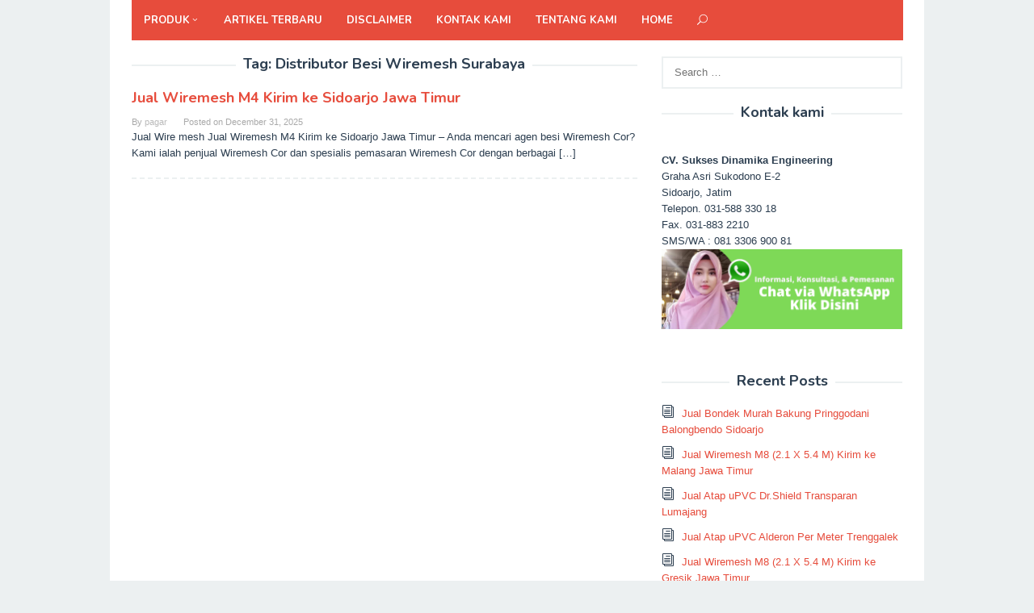

--- FILE ---
content_type: text/html; charset=UTF-8
request_url: https://www.ritaguerra.net/tag/distributor-besi-wiremesh-surabaya/
body_size: 6553
content:
<!DOCTYPE html>
<html lang="en-US"
	prefix="og: https://ogp.me/ns#" >
<head itemscope="itemscope" itemtype="http://schema.org/WebSite">
<meta charset="UTF-8">
<meta name="viewport" content="width=device-width, initial-scale=1">
<link rel="profile" href="http://gmpg.org/xfn/11">

<title>Distributor Besi Wiremesh Surabaya – Supplier Konstruksi Indonesia</title>

		<!-- All in One SEO 4.0.18 -->
		<link rel="canonical" href="https://www.ritaguerra.net/tag/distributor-besi-wiremesh-surabaya/" />
		<script type="application/ld+json" class="aioseo-schema">
			{"@context":"https:\/\/schema.org","@graph":[{"@type":"WebSite","@id":"https:\/\/www.ritaguerra.net\/#website","url":"https:\/\/www.ritaguerra.net\/","name":"Supplier Konstruksi Indonesia","description":"Distributor Material Konstruksi dan Industri se-Indonesia","publisher":{"@id":"https:\/\/www.ritaguerra.net\/#organization"}},{"@type":"Organization","@id":"https:\/\/www.ritaguerra.net\/#organization","name":"CV. Sukses Dinamika Engineering","url":"https:\/\/www.ritaguerra.net\/","contactPoint":{"@type":"ContactPoint","telephone":"+6281330690081","contactType":"Customer Support"}},{"@type":"BreadcrumbList","@id":"https:\/\/www.ritaguerra.net\/tag\/distributor-besi-wiremesh-surabaya\/#breadcrumblist","itemListElement":[{"@type":"ListItem","@id":"https:\/\/www.ritaguerra.net\/#listItem","position":"1","item":{"@id":"https:\/\/www.ritaguerra.net\/#item","name":"Home","description":"Distributor Material Konstruksi dan Industri se-Indonesia","url":"https:\/\/www.ritaguerra.net\/"},"nextItem":"https:\/\/www.ritaguerra.net\/tag\/distributor-besi-wiremesh-surabaya\/#listItem"},{"@type":"ListItem","@id":"https:\/\/www.ritaguerra.net\/tag\/distributor-besi-wiremesh-surabaya\/#listItem","position":"2","item":{"@id":"https:\/\/www.ritaguerra.net\/tag\/distributor-besi-wiremesh-surabaya\/#item","name":"Distributor Besi Wiremesh Surabaya","url":"https:\/\/www.ritaguerra.net\/tag\/distributor-besi-wiremesh-surabaya\/"},"previousItem":"https:\/\/www.ritaguerra.net\/#listItem"}]},{"@type":"CollectionPage","@id":"https:\/\/www.ritaguerra.net\/tag\/distributor-besi-wiremesh-surabaya\/#collectionpage","url":"https:\/\/www.ritaguerra.net\/tag\/distributor-besi-wiremesh-surabaya\/","name":"Distributor Besi Wiremesh Surabaya \u2013 Supplier Konstruksi Indonesia","inLanguage":"en-US","isPartOf":{"@id":"https:\/\/www.ritaguerra.net\/#website"},"breadcrumb":{"@id":"https:\/\/www.ritaguerra.net\/tag\/distributor-besi-wiremesh-surabaya\/#breadcrumblist"}}]}
		</script>
		<!-- All in One SEO -->

<link rel='dns-prefetch' href='//fonts.googleapis.com' />
<link rel='dns-prefetch' href='//s.w.org' />
<link rel="alternate" type="application/rss+xml" title="Supplier Konstruksi Indonesia &raquo; Feed" href="https://www.ritaguerra.net/feed/" />
<link rel="alternate" type="application/rss+xml" title="Supplier Konstruksi Indonesia &raquo; Comments Feed" href="https://www.ritaguerra.net/comments/feed/" />
<link rel="alternate" type="application/rss+xml" title="Supplier Konstruksi Indonesia &raquo; Distributor Besi Wiremesh Surabaya Tag Feed" href="https://www.ritaguerra.net/tag/distributor-besi-wiremesh-surabaya/feed/" />
		<script type="text/javascript">
			window._wpemojiSettings = {"baseUrl":"https:\/\/s.w.org\/images\/core\/emoji\/13.0.1\/72x72\/","ext":".png","svgUrl":"https:\/\/s.w.org\/images\/core\/emoji\/13.0.1\/svg\/","svgExt":".svg","source":{"concatemoji":"https:\/\/www.ritaguerra.net\/wp-includes\/js\/wp-emoji-release.min.js?ver=5.6.16"}};
			!function(e,a,t){var n,r,o,i=a.createElement("canvas"),p=i.getContext&&i.getContext("2d");function s(e,t){var a=String.fromCharCode;p.clearRect(0,0,i.width,i.height),p.fillText(a.apply(this,e),0,0);e=i.toDataURL();return p.clearRect(0,0,i.width,i.height),p.fillText(a.apply(this,t),0,0),e===i.toDataURL()}function c(e){var t=a.createElement("script");t.src=e,t.defer=t.type="text/javascript",a.getElementsByTagName("head")[0].appendChild(t)}for(o=Array("flag","emoji"),t.supports={everything:!0,everythingExceptFlag:!0},r=0;r<o.length;r++)t.supports[o[r]]=function(e){if(!p||!p.fillText)return!1;switch(p.textBaseline="top",p.font="600 32px Arial",e){case"flag":return s([127987,65039,8205,9895,65039],[127987,65039,8203,9895,65039])?!1:!s([55356,56826,55356,56819],[55356,56826,8203,55356,56819])&&!s([55356,57332,56128,56423,56128,56418,56128,56421,56128,56430,56128,56423,56128,56447],[55356,57332,8203,56128,56423,8203,56128,56418,8203,56128,56421,8203,56128,56430,8203,56128,56423,8203,56128,56447]);case"emoji":return!s([55357,56424,8205,55356,57212],[55357,56424,8203,55356,57212])}return!1}(o[r]),t.supports.everything=t.supports.everything&&t.supports[o[r]],"flag"!==o[r]&&(t.supports.everythingExceptFlag=t.supports.everythingExceptFlag&&t.supports[o[r]]);t.supports.everythingExceptFlag=t.supports.everythingExceptFlag&&!t.supports.flag,t.DOMReady=!1,t.readyCallback=function(){t.DOMReady=!0},t.supports.everything||(n=function(){t.readyCallback()},a.addEventListener?(a.addEventListener("DOMContentLoaded",n,!1),e.addEventListener("load",n,!1)):(e.attachEvent("onload",n),a.attachEvent("onreadystatechange",function(){"complete"===a.readyState&&t.readyCallback()})),(n=t.source||{}).concatemoji?c(n.concatemoji):n.wpemoji&&n.twemoji&&(c(n.twemoji),c(n.wpemoji)))}(window,document,window._wpemojiSettings);
		</script>
		<style type="text/css">
img.wp-smiley,
img.emoji {
	display: inline !important;
	border: none !important;
	box-shadow: none !important;
	height: 1em !important;
	width: 1em !important;
	margin: 0 .07em !important;
	vertical-align: -0.1em !important;
	background: none !important;
	padding: 0 !important;
}
</style>
	<link rel='stylesheet' id='wp-block-library-css'  href='https://www.ritaguerra.net/wp-includes/css/dist/block-library/style.min.css?ver=5.6.16' type='text/css' media='all' />
<link rel='stylesheet' id='superfast-fonts-css'  href='//fonts.googleapis.com/css?family=Nunito%3Aregular%2C700%2C300%26subset%3Dlatin%2C' type='text/css' media='all' />
<link rel='stylesheet' id='superfast-style-css'  href='https://www.ritaguerra.net/wp-content/themes/superfast/style.css?ver=5.6.16' type='text/css' media='all' />
<style id='superfast-style-inline-css' type='text/css'>
body{color:#2c3e50;font-family:"Helvetica Neue",sans-serif;font-weight:500;font-size:13px;}kbd,a.button:hover,button:hover,.button:hover,button.button:hover,input[type="button"]:hover,input[type="reset"]:hover,input[type="submit"]:hover,a.button:focus,button:focus,.button:focus,button.button:focus,input[type="button"]:focus,input[type="reset"]:focus,input[type="submit"]:focus,a.button:active,button:active,.button:active,button.button:active,input[type="button"]:active,input[type="reset"]:active,input[type="submit"]:active,.tagcloud a:hover,.tagcloud a:focus,.tagcloud a:active{background-color:#e74c3c;}a,a:hover,a:focus,a:active{color:#e74c3c;}ul.page-numbers li span.page-numbers,ul.page-numbers li a:hover,.page-links a .page-link-number:hover,a.button,button,.button,button.button,input[type="button"],input[type="reset"],input[type="submit"],.tagcloud a,.sticky .gmr-box-content,.gmr-theme div.sharedaddy h3.sd-title:before,.gmr-theme div.idblog-related-post h3.related-title:before,.idblog-social-share h3:before,.bypostauthor > .comment-body{border-color:#e74c3c;}.site-header{background-image:url();-webkit-background-size:auto;-moz-background-size:auto;-o-background-size:auto;background-size:auto;background-repeat:repeat;background-position:center top;background-attachment:scroll;background-color:#ffffff;}.site-title a{color:#e74c3c;}.site-description{color:#999999;}.gmr-logo{margin-top:15px;}.gmr-menuwrap{background-color:#e74c3c;}#gmr-responsive-menu,#primary-menu > li > a,.search-trigger .gmr-icon{color:#ffffff;}#primary-menu > li.menu-border > a span{border-color:#ffffff;}#gmr-responsive-menu:hover,#primary-menu > li:hover > a,#primary-menu .current-menu-item > a,#primary-menu .current-menu-ancestor > a,#primary-menu .current_page_item > a,#primary-menu .current_page_ancestor > a,.search-trigger .gmr-icon:hover{color:#dddddd;}#primary-menu > li.menu-border:hover > a span,#primary-menu > li.menu-border.current-menu-item > a span,#primary-menu > li.menu-border.current-menu-ancestor > a span,#primary-menu > li.menu-border.current_page_item > a span,#primary-menu > li.menu-border.current_page_ancestor > a span{border-color:#dddddd;}#primary-menu > li:hover > a,#primary-menu .current-menu-item > a,#primary-menu .current-menu-ancestor > a,#primary-menu .current_page_item > a,#primary-menu .current_page_ancestor > a{background-color:#db301e;}.gmr-content{background-color:#fff;}h1,h2,h3,h4,h5,h6,.h1,.h2,.h3,.h4,.h5,.h6,.site-title,#gmr-responsive-menu,#primary-menu > li > a{font-family:"Nunito","Helvetica Neue",sans-serif;}h1{font-size:30px;}h2{font-size:26px;}h3{font-size:24px;}h4{font-size:22px;}h5{font-size:20px;}h6{font-size:18px;}.widget-footer{background-color:#3d566e;color:#ecf0f1;}.widget-footer a{color:#f39c12;}.widget-footer a:hover{color:#f1c40f;}.site-footer{background-color:#2c3e50;color:#f1c40f;}.site-footer a{color:#ecf0f1;}.site-footer a:hover{color:#bdc3c7;}
</style>
<script type='text/javascript' src='https://www.ritaguerra.net/wp-includes/js/jquery/jquery.min.js?ver=3.5.1' id='jquery-core-js'></script>
<script type='text/javascript' src='https://www.ritaguerra.net/wp-includes/js/jquery/jquery-migrate.min.js?ver=3.3.2' id='jquery-migrate-js'></script>
<link rel="https://api.w.org/" href="https://www.ritaguerra.net/wp-json/" /><link rel="alternate" type="application/json" href="https://www.ritaguerra.net/wp-json/wp/v2/tags/1309" /><link rel="EditURI" type="application/rsd+xml" title="RSD" href="https://www.ritaguerra.net/xmlrpc.php?rsd" />
<link rel="wlwmanifest" type="application/wlwmanifest+xml" href="https://www.ritaguerra.net/wp-includes/wlwmanifest.xml" /> 
<meta name="generator" content="WordPress 5.6.16" />
<script data-ad-client="ca-pub-7827510955569116" async src="https://pagead2.googlesyndication.com/pagead/js/adsbygoogle.js"></script>

<!-- Global site tag (gtag.js) - Google Analytics -->
<script async src="https://www.googletagmanager.com/gtag/js?id=UA-122821816-1"></script>
<script>
  window.dataLayer = window.dataLayer || [];
  function gtag(){dataLayer.push(arguments);}
  gtag('js', new Date());

  gtag('config', 'UA-122821816-1');
</script>
<meta name="google-site-verification" content="taHbGFUaBKENAGiPhXy4ddZECLyGStykSAf63mu-vyY" />
<meta name="p:domain_verify" content="bd86dd92abc1150eb416d20bbab8d96d"/></head>

<body class="archive tag tag-distributor-besi-wiremesh-surabaya tag-1309 gmr-theme gmr-sticky gmr-box-layout hfeed" itemscope="itemscope" itemtype="http://schema.org/WebPage">

<div class="site inner-wrap" id="site-container">
	
	<a class="skip-link screen-reader-text" href="#main">Skip to content</a>
	
	
		<header id="masthead" class="site-header" role="banner" itemscope="itemscope" itemtype="http://schema.org/WPHeader">
						
						
			<div class="top-header">
								<div class="container">
									<div class="gmr-menuwrap clearfix">
											<a id="gmr-responsive-menu" href="#menus">
							MENU						</a>
						<nav id="site-navigation" class="gmr-mainmenu" role="navigation" itemscope="itemscope" itemtype="http://schema.org/SiteNavigationElement">
							<ul id="primary-menu" class="menu"><li id="menu-item-836" class="menu-item menu-item-type-custom menu-item-object-custom menu-item-has-children menu-item-836"><a href="#" itemprop="url"><span itemprop="name">Produk</span></a>
<ul class="sub-menu">
	<li id="menu-item-2876" class="menu-item menu-item-type-taxonomy menu-item-object-category menu-item-2876"><a href="https://www.ritaguerra.net/category/produk/pagar-brc/" itemprop="url"><span itemprop="name">Pagar BRC</span></a></li>
	<li id="menu-item-837" class="menu-item menu-item-type-taxonomy menu-item-object-category menu-item-837"><a href="https://www.ritaguerra.net/category/produk/kawat-duri/" itemprop="url"><span itemprop="name">Kawat Duri</span></a></li>
	<li id="menu-item-838" class="menu-item menu-item-type-taxonomy menu-item-object-category menu-item-838"><a href="https://www.ritaguerra.net/category/produk/kawat-bronjong/" itemprop="url"><span itemprop="name">Kawat Bronjong</span></a></li>
	<li id="menu-item-3136" class="menu-item menu-item-type-taxonomy menu-item-object-category menu-item-3136"><a href="https://www.ritaguerra.net/category/produk/atap-upvc/" itemprop="url"><span itemprop="name">Atap uPVC</span></a></li>
	<li id="menu-item-3307" class="menu-item menu-item-type-taxonomy menu-item-object-category menu-item-3307"><a href="https://www.ritaguerra.net/category/produk/bondek/" itemprop="url"><span itemprop="name">Bondek</span></a></li>
</ul>
</li>
<li id="menu-item-843" class="menu-item menu-item-type-post_type menu-item-object-page current_page_parent menu-item-843"><a href="https://www.ritaguerra.net/artikel-terbaru/" itemprop="url"><span itemprop="name">Artikel Terbaru</span></a></li>
<li id="menu-item-3558" class="menu-item menu-item-type-post_type menu-item-object-page menu-item-3558"><a href="https://www.ritaguerra.net/disclaimer/" itemprop="url"><span itemprop="name">Disclaimer</span></a></li>
<li id="menu-item-3561" class="menu-item menu-item-type-post_type menu-item-object-page menu-item-3561"><a href="https://www.ritaguerra.net/kontak-kami/" itemprop="url"><span itemprop="name">Kontak kami</span></a></li>
<li id="menu-item-3564" class="menu-item menu-item-type-post_type menu-item-object-page menu-item-3564"><a href="https://www.ritaguerra.net/tentang-kami/" itemprop="url"><span itemprop="name">Tentang kami</span></a></li>
<li id="menu-item-4716" class="menu-item menu-item-type-custom menu-item-object-custom menu-item-home menu-item-4716"><a href="https://www.ritaguerra.net/" itemprop="url"><span itemprop="name">Home</span></a></li>
<li class="menu-item menu-item-type-search-btn gmr-search"><form method="get" class="gmr-searchform searchform" action="https://www.ritaguerra.net/"><input type="text" name="s" id="s" placeholder="Search" /><div class="search-trigger"><a href="#" class="gmr-icon icon_close" itemprop="url"></a><a href="#" class="gmr-icon icon_search"></a></div></form></li><li class="menu-item menu-item-type-close-btn gmr-close-btn"><a id="close-menu-button" itemprop="url" href="#">Close Menu</a></li></ul>						</nav><!-- #site-navigation -->
					</div>
				</div>
			</div><!-- .top-header -->
		</header><!-- #masthead -->

	
			<div id="content" class="gmr-content">
		
					
						<div class="container">
				<div class="row">
						
<div id="primary" class="content-area col-md-8 gmr-default">

	<h1 class="page-title" itemprop="headline">Tag: <span>Distributor Besi Wiremesh Surabaya</span></h1>		

	<main id="main" class="site-main" role="main">

	
<article id="post-3423" class="gmr-smallthumb clearfix post-3423 post type-post status-publish format-standard hentry category-wiremesh tag-distributor-besi-wiremesh tag-distributor-besi-wiremesh-surabaya tag-distributor-wermes-kemlagi-mojokerto-jawa-timur tag-distributor-wiremesh-di-bali tag-distributor-wiremesh-di-semarang tag-jual-wermes-duduk-sampeyan-gresik-jawa-timur tag-jual-wiremesh-brc tag-jual-wiremesh-candi-sidoarjo-jawa-timur tag-toko-wire-mesh-megaluh-jombang-jawa-timur" itemscope="itemscope" itemtype="http://schema.org/CreativeWork">
	
	<div class="gmr-box-content">
	
				
		<div class="item-article">
			<header class="entry-header">
				<h2 class="entry-title" itemprop="headline">
					<a href="https://www.ritaguerra.net/jual-wiremesh-m4-kirim-ke-sidoarjo-jawa-timur/" itemprop="url" title="Permalink to: Jual Wiremesh M4 Kirim ke Sidoarjo Jawa Timur" rel="bookmark">Jual Wiremesh M4 Kirim ke Sidoarjo Jawa Timur</a>
				</h2>
				
									<div class="entry-meta">
						<div class="gmr-metacontent"><span class="byline"> By <span class="entry-author vcard" itemprop="author" itemscope="itemscope" itemtype="http://schema.org/person"><a class="url fn n" href="https://www.ritaguerra.net/author/pagar/" title="Permalink to: pagar" itemprop="url"><span itemprop="name">pagar</span></a></span></span><span class="posted-on">Posted on <time class="entry-date published" itemprop="datePublished" datetime="2025-12-31T12:44:55+07:00">December 31, 2025</time><time class="updated" datetime="2025-12-31T12:45:41+07:00">December 31, 2025</time></span></div>					</div><!-- .entry-meta -->
							</header><!-- .entry-header -->

			<div class="entry-content" itemprop="text">
				<p>Jual Wire mesh Jual Wiremesh M4 Kirim ke Sidoarjo Jawa Timur &#8211; Anda mencari agen besi Wiremesh Cor? Kami ialah penjual Wiremesh Cor dan spesialis pemasaran Wiremesh Cor dengan berbagai&nbsp;[&hellip;]</p>
			</div><!-- .entry-content -->
		</div><!-- .item-article -->
		
			
	</div><!-- .gmr-box-content -->

</article><!-- #post-## -->
	</main><!-- #main -->
</div><!-- #primary -->


<aside id="secondary" class="widget-area col-md-4" role="complementary" >
	<div id="search-2" class="widget widget_search"><form role="search" method="get" class="search-form" action="https://www.ritaguerra.net/">
				<label>
					<span class="screen-reader-text">Search for:</span>
					<input type="search" class="search-field" placeholder="Search &hellip;" value="" name="s" />
				</label>
				<input type="submit" class="search-submit" value="Search" />
			</form></div><div id="custom_html-3" class="widget_text widget widget_custom_html"><h3 class="widget-title">Kontak kami</h3><div class="textwidget custom-html-widget"><br><strong>CV. Sukses Dinamika Engineering</strong>
<br>Graha Asri Sukodono E-2 <br>Sidoarjo, Jatim
<br>Telepon. 031-588 330 18
<br>Fax. 031-883 2210
<br>SMS/WA : 081 3306 900 81
<br>
		<p align="center">
<a href="http://bit.ly/ritasukses"><img class="alignnone size-medium wp-image-3487" src="http://www.ritaguerra.net/wp-content/uploads/2021/01/butuh-konsultasi-_WA-300x100.png" alt="{{ term | ucwords}}, Jual ACP, Jual ACP Seven, Jual ACP Surabaya, Jual ACP Murah, Jual ACP Seven Surabaya, Jual ACP Di Surabaya" width="300" height="100" /></a>
				</p></div></div>
		<div id="recent-posts-2" class="widget widget_recent_entries">
		<h3 class="widget-title">Recent Posts</h3>
		<ul>
											<li>
					<a href="https://www.ritaguerra.net/jual-bondek-murah-bakung-pringgodani-balongbendo-sidoarjo/">Jual Bondek Murah Bakung Pringgodani Balongbendo Sidoarjo</a>
									</li>
											<li>
					<a href="https://www.ritaguerra.net/jual-wiremesh-m8-2-1-x-5-4-m-kirim-ke-malang-jawa-timur-2/">Jual Wiremesh M8 (2.1 X 5.4 M) Kirim ke Malang Jawa Timur</a>
									</li>
											<li>
					<a href="https://www.ritaguerra.net/jual-atap-upvc-dr-shield-transparan-lumajang/">Jual Atap uPVC Dr.Shield Transparan  Lumajang</a>
									</li>
											<li>
					<a href="https://www.ritaguerra.net/jual-atap-upvc-alderon-per-meter-trenggalek/">Jual Atap uPVC Alderon Per Meter  Trenggalek</a>
									</li>
											<li>
					<a href="https://www.ritaguerra.net/jual-wiremesh-m8-2-1-x-5-4-m-kirim-ke-gresik-jawa-timur-2/">Jual Wiremesh M8 (2.1 X 5.4 M) Kirim ke Gresik Jawa Timur</a>
									</li>
					</ul>

		</div><div id="categories-2" class="widget widget_categories"><h3 class="widget-title">Categories</h3>
			<ul>
					<li class="cat-item cat-item-357"><a href="https://www.ritaguerra.net/category/produk/aluminium-composite-panel/" title="Aluminium Composite Panel">Aluminium Composite Panel</a>
</li>
	<li class="cat-item cat-item-675"><a href="https://www.ritaguerra.net/category/produk/atap-upvc/" title="atap uPVC">Atap uPVC</a>
</li>
	<li class="cat-item cat-item-629"><a href="https://www.ritaguerra.net/category/produk/bondek/" title="Bondek Surabaya">Bondek</a>
</li>
	<li class="cat-item cat-item-341"><a href="https://www.ritaguerra.net/category/jateng-dan-diy/" title="Jateng dan DIY">Jateng dan DIY</a>
</li>
	<li class="cat-item cat-item-61"><a href="https://www.ritaguerra.net/category/produk/kawat-bronjong/" title="Kawat Bronjong">Kawat Bronjong</a>
</li>
	<li class="cat-item cat-item-44"><a href="https://www.ritaguerra.net/category/produk/kawat-duri/" title="Kawat Duri">Kawat Duri</a>
</li>
	<li class="cat-item cat-item-222"><a href="https://www.ritaguerra.net/category/produk/pagar-bandara/" title="Pagar Bandara">Pagar Bandara</a>
</li>
	<li class="cat-item cat-item-221"><a href="https://www.ritaguerra.net/category/produk/pagar-brc/" title="Pagar BRC">Pagar BRC</a>
</li>
	<li class="cat-item cat-item-223"><a href="https://www.ritaguerra.net/category/produk/wiremesh/" title="Wiremesh Tulangan Cor">Wiremesh</a>
</li>
			</ul>

			</div><div id="text-2" class="widget widget_text"><h3 class="widget-title">Link</h3>			<div class="textwidget"><p><a href="http://arta-persada.com/" target="_blank" rel="noopener">Harga Atap Alderon</a></p>
<p><a href="https://suksesdinamika.co.id/conwood-dinding-sidoarjo/" target="_blank" rel="noopener">Conwood Dinding</a></p>
<p><a href="https://suksesdinamika.co.id/jual-pagar-brc-sidoarjo/" target="_blank" rel="noopener">Pagar BRC</a></p>
</div>
		</div></aside><!-- #secondary -->					</div><!-- .row -->
			</div><!-- .container -->
			<div id="stop-container"></div>
					</div><!-- .gmr-content -->
		
</div><!-- #site-container -->
	

	<div id="footer-container">
		<div class="gmr-bgstripes">
			<span class="gmr-bgstripe gmr-color1"></span><span class="gmr-bgstripe gmr-color2"></span>
			<span class="gmr-bgstripe gmr-color3"></span><span class="gmr-bgstripe gmr-color4"></span>
			<span class="gmr-bgstripe gmr-color5"></span><span class="gmr-bgstripe gmr-color6"></span>
			<span class="gmr-bgstripe gmr-color7"></span><span class="gmr-bgstripe gmr-color8"></span>
			<span class="gmr-bgstripe gmr-color9"></span><span class="gmr-bgstripe gmr-color10"></span>
			<span class="gmr-bgstripe gmr-color11"></span><span class="gmr-bgstripe gmr-color12"></span>
			<span class="gmr-bgstripe gmr-color13"></span><span class="gmr-bgstripe gmr-color14"></span>
			<span class="gmr-bgstripe gmr-color15"></span><span class="gmr-bgstripe gmr-color16"></span>
			<span class="gmr-bgstripe gmr-color17"></span><span class="gmr-bgstripe gmr-color18"></span>
			<span class="gmr-bgstripe gmr-color19"></span><span class="gmr-bgstripe gmr-color20"></span>
		</div>

					<div id="footer-sidebar" class="widget-footer" role="complementary">
				<div class="container">
					<div class="row">
													<div class="footer-column col-md-4">
								<div id="custom_html-4" class="widget_text widget widget_custom_html"><div class="textwidget custom-html-widget"><!-- Histats.com  (div with counter) --><div id="histats_counter"></div>
<!-- Histats.com  START  (aync)-->
<script type="text/javascript">var _Hasync= _Hasync|| [];
_Hasync.push(['Histats.start', '1,4561700,4,511,95,18,00000000']);
_Hasync.push(['Histats.fasi', '1']);
_Hasync.push(['Histats.track_hits', '']);
(function() {
var hs = document.createElement('script'); hs.type = 'text/javascript'; hs.async = true;
hs.src = ('//s10.histats.com/js15_as.js');
(document.getElementsByTagName('head')[0] || document.getElementsByTagName('body')[0]).appendChild(hs);
})();</script>
<noscript><a href="/" target="_blank" rel="noopener"><img  src="//sstatic1.histats.com/0.gif?4561700&101" alt="" border="0"></a></noscript>
<!-- Histats.com  END  --></div></div>							</div>
							
																							</div>	
				</div>	
			</div>
				
		<footer id="colophon" class="site-footer" role="contentinfo" >
			<div class="container">
				<div class="site-info">
				Sukses Dinamika Engineering				</div><!-- .site-info -->
							</div><!-- .container -->
		</footer><!-- #colophon -->
		
	
	</div><!-- #footer-container -->

<script type='text/javascript' src='https://www.ritaguerra.net/wp-content/themes/superfast/js/jquery.sidr.min.js?ver=5.6.16' id='superfast-sidr-js'></script>
<script type='text/javascript' src='https://www.ritaguerra.net/wp-content/themes/superfast/js/customscript.js?ver=5.6.16' id='superfast-customscript-js'></script>
<script type='text/javascript' src='https://www.ritaguerra.net/wp-includes/js/wp-embed.min.js?ver=5.6.16' id='wp-embed-js'></script>

</body>
</html>

--- FILE ---
content_type: text/html; charset=utf-8
request_url: https://www.google.com/recaptcha/api2/aframe
body_size: 266
content:
<!DOCTYPE HTML><html><head><meta http-equiv="content-type" content="text/html; charset=UTF-8"></head><body><script nonce="sLpUuUcrlJydxyyzpVXv2A">/** Anti-fraud and anti-abuse applications only. See google.com/recaptcha */ try{var clients={'sodar':'https://pagead2.googlesyndication.com/pagead/sodar?'};window.addEventListener("message",function(a){try{if(a.source===window.parent){var b=JSON.parse(a.data);var c=clients[b['id']];if(c){var d=document.createElement('img');d.src=c+b['params']+'&rc='+(localStorage.getItem("rc::a")?sessionStorage.getItem("rc::b"):"");window.document.body.appendChild(d);sessionStorage.setItem("rc::e",parseInt(sessionStorage.getItem("rc::e")||0)+1);localStorage.setItem("rc::h",'1768949911582');}}}catch(b){}});window.parent.postMessage("_grecaptcha_ready", "*");}catch(b){}</script></body></html>